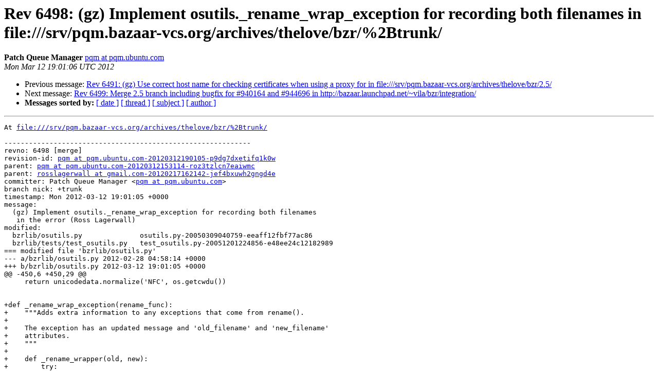

--- FILE ---
content_type: text/html
request_url: https://lists.ubuntu.com/archives/bazaar-commits/2012-March/021198.html
body_size: 2233
content:
<!DOCTYPE HTML PUBLIC "-//W3C//DTD HTML 4.01 Transitional//EN">
<HTML>
 <HEAD>
   <TITLE> Rev 6498: (gz) Implement osutils._rename_wrap_exception for recording	both filenames in	file:///srv/pqm.bazaar-vcs.org/archives/thelove/bzr/%2Btrunk/
   </TITLE>
   <LINK REL="Index" HREF="index.html" >
   <LINK REL="made" HREF="mailto:bazaar-commits%40lists.canonical.com?Subject=Re%3A%20Rev%206498%3A%20%28gz%29%20Implement%20osutils._rename_wrap_exception%20for%20recording%0A%09both%20filenames%20in%0A%09file%3A///srv/pqm.bazaar-vcs.org/archives/thelove/bzr/%252Btrunk/&In-Reply-To=%3C20120312190106.8360E74029B%40cupuasso.canonical.com%3E">
   <META NAME="robots" CONTENT="index,nofollow">
   <style type="text/css">
       pre {
           white-space: pre-wrap;       /* css-2.1, curent FF, Opera, Safari */
           }
   </style>
   <META http-equiv="Content-Type" content="text/html; charset=us-ascii">
   <LINK REL="Previous"  HREF="021197.html">
   <LINK REL="Next"  HREF="021199.html">
 </HEAD>
 <BODY BGCOLOR="#ffffff">
   <H1>Rev 6498: (gz) Implement osutils._rename_wrap_exception for recording	both filenames in	file:///srv/pqm.bazaar-vcs.org/archives/thelove/bzr/%2Btrunk/</H1>
    <B>Patch Queue Manager</B> 
    <A HREF="mailto:bazaar-commits%40lists.canonical.com?Subject=Re%3A%20Rev%206498%3A%20%28gz%29%20Implement%20osutils._rename_wrap_exception%20for%20recording%0A%09both%20filenames%20in%0A%09file%3A///srv/pqm.bazaar-vcs.org/archives/thelove/bzr/%252Btrunk/&In-Reply-To=%3C20120312190106.8360E74029B%40cupuasso.canonical.com%3E"
       TITLE="Rev 6498: (gz) Implement osutils._rename_wrap_exception for recording	both filenames in	file:///srv/pqm.bazaar-vcs.org/archives/thelove/bzr/%2Btrunk/">pqm at pqm.ubuntu.com
       </A><BR>
    <I>Mon Mar 12 19:01:06 UTC 2012</I>
    <P><UL>
        <LI>Previous message: <A HREF="021197.html">Rev 6491: (gz) Use correct host name for checking certificates when	using a proxy for in	file:///srv/pqm.bazaar-vcs.org/archives/thelove/bzr/2.5/
</A></li>
        <LI>Next message: <A HREF="021199.html">Rev 6499: Merge 2.5 branch including bugfix for #940164 and #944696 in	http://bazaar.launchpad.net/~vila/bzr/integration/
</A></li>
         <LI> <B>Messages sorted by:</B> 
              <a href="date.html#21198">[ date ]</a>
              <a href="thread.html#21198">[ thread ]</a>
              <a href="subject.html#21198">[ subject ]</a>
              <a href="author.html#21198">[ author ]</a>
         </LI>
       </UL>
    <HR>  
<!--beginarticle-->
<PRE>At <A HREF="file:///srv/pqm.bazaar-vcs.org/archives/thelove/bzr/%2Btrunk/">file:///srv/pqm.bazaar-vcs.org/archives/thelove/bzr/%2Btrunk/</A>

------------------------------------------------------------
revno: 6498 [merge]
revision-id: <A HREF="https://lists.ubuntu.com/mailman/listinfo/bazaar-commits">pqm at pqm.ubuntu.com-20120312190105-p9dg7dxetifq1k0w</A>
parent: <A HREF="https://lists.ubuntu.com/mailman/listinfo/bazaar-commits">pqm at pqm.ubuntu.com-20120312153114-roz3tzlcn7eaiwmc</A>
parent: <A HREF="https://lists.ubuntu.com/mailman/listinfo/bazaar-commits">rosslagerwall at gmail.com-20120217162142-jef4bxuwh2gngd4e</A>
committer: Patch Queue Manager &lt;<A HREF="https://lists.ubuntu.com/mailman/listinfo/bazaar-commits">pqm at pqm.ubuntu.com</A>&gt;
branch nick: +trunk
timestamp: Mon 2012-03-12 19:01:05 +0000
message:
  (gz) Implement osutils._rename_wrap_exception for recording both filenames
   in the error (Ross Lagerwall)
modified:
  bzrlib/osutils.py              osutils.py-20050309040759-eeaff12fbf77ac86
  bzrlib/tests/test_osutils.py   test_osutils.py-20051201224856-e48ee24c12182989
=== modified file 'bzrlib/osutils.py'
--- a/bzrlib/osutils.py	2012-02-28 04:58:14 +0000
+++ b/bzrlib/osutils.py	2012-03-12 19:01:05 +0000
@@ -450,6 +450,29 @@
     return unicodedata.normalize('NFC', os.getcwdu())
 
 
+def _rename_wrap_exception(rename_func):
+    &quot;&quot;&quot;Adds extra information to any exceptions that come from rename().
+
+    The exception has an updated message and 'old_filename' and 'new_filename'
+    attributes.
+    &quot;&quot;&quot;
+
+    def _rename_wrapper(old, new):
+        try:
+            rename_func(old, new)
+        except OSError, e:
+            detailed_error = OSError(e.errno, e.strerror +
+                                &quot; [occurred when renaming '%s' to '%s']&quot; %
+                                (old, new))
+            detailed_error.old_filename = old
+            detailed_error.new_filename = new
+            raise detailed_error
+
+    return _rename_wrapper
+
+# Default rename wraps os.rename()
+rename = _rename_wrap_exception(os.rename)
+
 # Default is to just use the python builtins, but these can be rebound on
 # particular platforms.
 abspath = _posix_abspath
@@ -460,7 +483,6 @@
 _get_home_dir = _posix_get_home_dir
 getuser_unicode = _posix_getuser_unicode
 getcwd = os.getcwdu
-rename = os.rename
 dirname = os.path.dirname
 basename = os.path.basename
 split = os.path.split
@@ -488,7 +510,7 @@
     normpath = _win32_normpath
     getcwd = _win32_getcwd
     mkdtemp = _win32_mkdtemp
-    rename = _win32_rename
+    rename = _rename_wrap_exception(_win32_rename)
     try:
         from bzrlib import _walkdirs_win32
     except ImportError:

=== modified file 'bzrlib/tests/test_osutils.py'
--- a/bzrlib/tests/test_osutils.py	2012-02-28 04:58:14 +0000
+++ b/bzrlib/tests/test_osutils.py	2012-03-12 19:01:05 +0000
@@ -181,6 +181,15 @@
         shape = sorted(os.listdir('.'))
         self.assertEquals(['A', 'B'], shape)
 
+    def test_rename_exception(self):
+        try:
+            osutils.rename('nonexistent_path', 'different_nonexistent_path')
+        except OSError, e:
+            self.assertEqual(e.old_filename, 'nonexistent_path')
+            self.assertEqual(e.new_filename, 'different_nonexistent_path')
+            self.assertTrue('nonexistent_path' in e.strerror)
+            self.assertTrue('different_nonexistent_path' in e.strerror)
+
 
 class TestRandChars(tests.TestCase):
 


</PRE>


<!--endarticle-->
    <HR>
    <P><UL>
        <!--threads-->
	<LI>Previous message: <A HREF="021197.html">Rev 6491: (gz) Use correct host name for checking certificates when	using a proxy for in	file:///srv/pqm.bazaar-vcs.org/archives/thelove/bzr/2.5/
</A></li>
	<LI>Next message: <A HREF="021199.html">Rev 6499: Merge 2.5 branch including bugfix for #940164 and #944696 in	http://bazaar.launchpad.net/~vila/bzr/integration/
</A></li>
         <LI> <B>Messages sorted by:</B> 
              <a href="date.html#21198">[ date ]</a>
              <a href="thread.html#21198">[ thread ]</a>
              <a href="subject.html#21198">[ subject ]</a>
              <a href="author.html#21198">[ author ]</a>
         </LI>
       </UL>

<hr>
<a href="https://lists.ubuntu.com/mailman/listinfo/bazaar-commits">More information about the bazaar-commits
mailing list</a><br>
</body></html>
